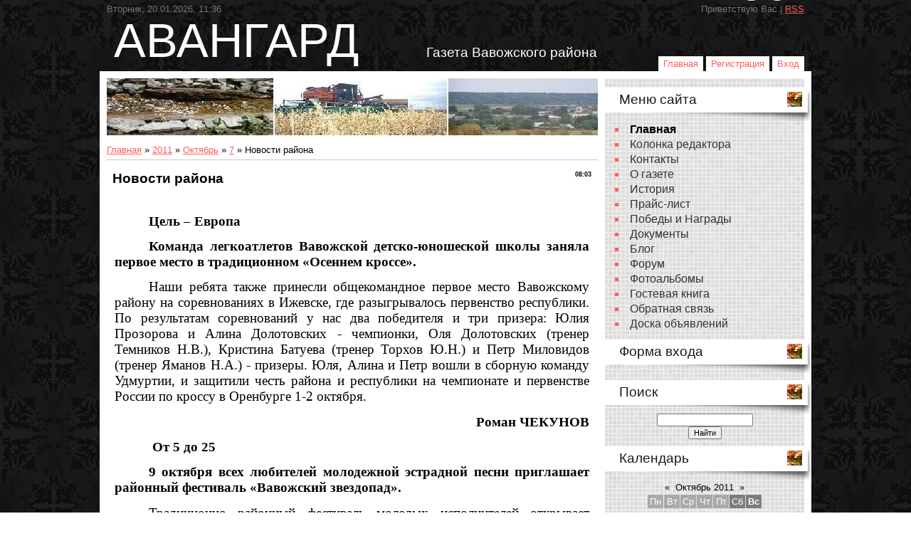

--- FILE ---
content_type: text/css
request_url: https://avangard-vavozh.ucoz.ru/_st/my.css
body_size: 3896
content:
/* General Style */
body {background: #fff; margin:0px; padding:0px; }
.wrap {background: url('/.s/t/817/1.jpg') #111; text-align:center;}
.header {width: 1000px; margin-left: auto; margin-right: auto; text-align: left; height: 100px; position: relative;}
table.main-table {border: 0px; padding: 0px; border-collapse: collapse; width: 1000px; border-spacing: 0px; background: #fff;margin-left: auto; margin-right: auto;height: 100%;}
td.content-block {vertical-align: top; width: 690; padding: 0 10px; border-top: 10px solid #fff; border-bottom: 10px solid #fff;}
td.side-block {vertical-align: top; width: 290px; background: url('/.s/t/817/2.gif') repeat-y; border-top: 10px solid #fff; border-bottom: 10px solid #fff; padding: 13px 0 20px 0;}
td.forum-block {vertical-align: top; padding: 20px; }
.illustration {height: 80px; background: url('http://avangard-vavozh.ucoz.ru/IMG/vid_2.jpg') -10px -20px no-repeat; margin-bottom: 10px;}
.footer {text-align: center; padding: 15px; color: #777;}
.header b {color: #fff; font-size: 50pt; font-weight: normal; position: absolute; bottom: 5px; left: 20px; margin: 0; padding: 0; }
.header h1 {color: #fff; font-size: 50pt; font-weight: normal; position: absolute; bottom: 5px; left: 20px; margin: 0; padding: 0; }
.date {color: #777; position: absolute; left: 10px; top: 5px;}
.user-bar {color: #777; position: absolute; right: 10px; top: 5px;}
.navigation {position: absolute; bottom: 3px; right: 10px;}
.navigation a:link, .navigation a:active, .navigation a:visited {background: #fff; padding: 3px 7px; margin: 0; text-decoration: none;}
.navigation a:hover {background: #ff5d5c; color: #fff; text-decoration: none;}

.popup-table {border: 0px; padding: 0px; border-collapse: collapse; width: 100%; border-spacing: 0px;}
.popup-header {background: url('/.s/t/817/1.jpg') #111; color: #fff; padding: 10px;}
.popup-body {background: url('/.s/t/817/4.gif') #e9e9e9; padding: 10px;}

.block h1 {background: url('/.s/t/817/5.png') bottom right no-repeat; margin: 0; padding: 6px 30px 19px 20px; color: #191919; font-weight: normal;}
.block-content {padding: 0 20px 10px 10px;}

h1 {color:#505050;font-size:14pt;font-weight:normal;}

a:link {text-decoration:underline; color:#ff5d5c;}
a:active {text-decoration:underline; color:#ff5d5c;}
a:visited {text-decoration:underline; color:#ff5d5c;}
a:hover {text-decoration:none; color:#999999;}
td.side-block a:hover {background: #ccc; color: #555;}


td, body {font-family: Trebuchet MS, sans-serif; font-size:10pt;}
form {padding:0px;margin:0px;}
input,textarea,select {vertical-align:middle; font-size:8pt; font-family: Trebuchet MS, sans-serif;}
.copy {font-size:8pt;}

a.noun:link {text-decoration:none; color:#7D7D7D}
a.noun:active {text-decoration:none; color:#7D7D7D}
a.noun:visited {text-decoration:none; color:#7D7D7D}
a.noun:hover {text-decoration:none; color:#000000}

hr {color:#CCCCCC;height:1px;border:none;background:#CCCCCC;}
label {cursor:pointer;cursor:hand}

.blocktitle {font-family: Trebuchet MS, sans-serif;color:#787878;font-size:12px;}

a.menu1:link {text-decoration:underline; color:#FAFAFA}
a.menu1:active {text-decoration:underline; color:#FAFAFA}
a.menu1:visited {text-decoration:underline; color:#FAFAFA}
a.menu1:hover {text-decoration:underline; color:#CCCCCC}
.menuTd {padding-left:12px;padding-right:10px; background: url('/.s/t/817/6.gif') no-repeat 0px 3px;}

.mframe {border-left:1px solid #E5E7EA; border-right:1px solid #E5E7EA;}
.colgray {border-right:1px solid #E5E7EA;}
.colwhite {border-right:1px solid #FAFAFA;}
.msep {border-top:1px solid #FAFAFA;}
/* ------------- */

/* Menus */
ul.uz, ul.uMenuRoot {list-style-type: square; color: #ff5d5c; margin: 0 0 0 20px; padding-left: 0px;}
li.menus {margin: 0; padding: 0 0 0 11px; background: url('/.s/t/817/7.gif') no-repeat 0px 6px; margin-bottom: .6em;}
/* ----- */

/* Site Menus */
.uMenuH li {float:left;padding:0 5px;}


.uMenuV .uMenuItem {font-weight:normal;}
.uMenuV li a:link {text-decoration:none; color:#333}
.uMenuV li a:active {text-decoration:none; color:#333}
.uMenuV li a:visited {text-decoration:none; color:#333}
.uMenuV li a:hover {text-decoration:underline; color:#000000}

.uMenuV .uMenuItemA {font-weight:bold;}
.uMenuV a.uMenuItemA:link {text-decoration:none; color:#000000}
.uMenuV a.uMenuItemA:visited {text-decoration:none; color:#000000}
.uMenuV a.uMenuItemA:hover {text-decoration:underline; color:#000000}
.uMenuV .uMenuArrow {position:absolute;width:10px;height:10px;right:0;top:3px;background:url('/.s/t/817/8.gif') no-repeat 0 0;}
.uMenuV li {margin: 3px 0px;padding:0 5px; font-size: 12pt;}
/* --------- */

/* Module Part Menu */
.catsTd {padding: 0 0 6px 11px; background: url('/.s/t/817/7.gif') no-repeat 0px 6px;}
.catName {font-family: Trebuchet MS, sans-serif;font-size:10pt;}
.catNameActive {font-family: Trebuchet MS, sans-serif;font-size:10pt;}
.catNumData {font-size:9pt;color:#6E6E6E;}
.catDescr {font-size:9pt; padding-left:10px;}
a.catName:link {text-decoration:none; color:#333;}
a.catName:visited {text-decoration:none; color:#333;}
a.catName:hover {text-decoration:none; color:#000000;}
a.catName:active {text-decoration:none; color:#333;}
a.catNameActive:link {text-decoration:none; color:#000000;}
a.catNameActive:visited {text-decoration:none; color:#000000;}
a.catNameActive:hover {text-decoration:none; color:#000000;}
a.catNameActive:active {text-decoration:none; color:#000000;}
/* ----------------- */

/* Entries Style */
.eBlock {background: url('/.s/t/817/9.gif') bottom right no-repeat;}
.eTitle {font-family: Trebuchet MS, sans-serif;font-size:14pt;font-weight:bold;color:#000000; padding: 5px; }
.eTitle a:link {text-decoration:underline; color:#000000;}
.eTitle a:visited {text-decoration:underline; color:#000000;}
.eTitle a:hover {text-decoration:none; color:#555555;}
.eTitle a:active {text-decoration:underline; color:#000000;}

.eMessage {text-align:justify;padding:10px !important;margin-left:50px;}
.eText {text-align:justify;padding:10px !important;}
.eDetails {font-family: Trebuchet MS, sans-serif;color:#1A1A1A;padding:3px; text-align:left;font-size:8pt;margin: 0 10px 15px 50px;background: url('/.s/t/817/4.gif') #e9e9e9;}
.eDetails1 {font-family: Trebuchet MS, sans-serif;color:#1A1A1A;padding:3px; text-align:left;font-size:8pt;background: url('/.s/t/817/4.gif') #e9e9e9;}
.eDetails2 {font-family: Trebuchet MS, sans-serif;color:#1A1A1A;padding:3px; text-align:left;font-size:8pt;background: url('/.s/t/817/4.gif') #e9e9e9;}

.eRating {font-size:8pt;}

.eAttach {margin: 16px 0 0 0; padding: 0 0 0 15px; background: url('/.s/t/817/10.gif') no-repeat 0px 0px;}
/* ------------- */

/* Entry Manage Table */
.manTable {}
.manTdError {color:#FF0000;}
.manTd1 {}
.manTd2 {}
.manTd3 {}
.manTdSep {}
.manHr {}
.manTdBrief {}
.manTdText {}
.manTdFiles {}
.manFlFile {}
.manTdBut {}
.manFlSbm {}
.manFlRst {}
.manFlCnt {}
/* ------------------ */

/* Comments Style */
.cAnswer {padding-left:15px;padding-top:4px;font-style:italic;}

.cBlock1 {background:#F6F6F6;}
.cBlock2 {background:#FFFFFF; border:1px solid #F6F6F6;}
/* -------------- */

/* Comments Form Style */
.commTable {border:1px solid #CCCCCC;background:#FFFFFF;}
.commTd1 {color:#000000;}
.commTd2 {}
.commFl {color:#6E6E6E;width:100%;background:#FCFCFC;border:1px solid #CCCCCC;}
.smiles {border:1px inset;background:#FFFFFF;}
.commReg {padding: 10 0 10 0px; text-align:center;}
.commError {color:#FF0000;}
.securityCode {color:#6E6E6E;background:#FCFCFC;border:1px solid #CCCCCC;}
/* ------------------- */

/* Archive Menu */
.archUl {list-style: none; margin:0; padding-left:0;}
.archLi {padding: 0 0 3px 10px; background: url('/.s/t/817/11.gif') no-repeat 0px 4px; font-family:Tahoma,Arial,Sans-Serif;}
a.archLink:link {text-decoration:underline; color:#6E6E6E;}
a.archLink:visited {text-decoration:underline; color:#6E6E6E;}
a.archLink:hover {text-decoration:none; color:#000000;}
a.archLink:active {text-decoration:none; color:#000000;}
/* ------------ */

/* Archive Style */
.archiveCalendars {text-align:center;color:#0000FF;}
.archiveDateTitle {font-weight:bold;color:#6E6E6E;padding-top:15px;}
.archEntryHr {width:250px;color:#DDDDDD;}
.archiveeTitle li {margin-left: 15px; padding: 0 0 0 15px; background: url('/.s/t/817/12.gif') no-repeat 0px 4px; margin-bottom: .6em;}
.archiveEntryTime {width:65px;font-style:italic;}
.archiveEntryComms {font-size:9px;color:#C3C3C3;}
a.archiveDateTitleLink:link {text-decoration:none; color:#6E6E6E}
a.archiveDateTitleLink:visited {text-decoration:none; color:#6E6E6E}
a.archiveDateTitleLink:hover {text-decoration:underline; color:#6E6E6E}
a.archiveDateTitleLink:active {text-decoration:underline; color:#6E6E6E}
.archiveNoEntry {text-align:center;color:#0000FF;}
/* ------------- */

/* Calendar Style */
.calMonth {}
.calWday {color:#FFFFFF; background:#A9A9A9; width:18px;}
.calWdaySe {color:#FFFFFF; background:#7D7D7D; width:18px;}
.calWdaySu {color:#FFFFFF; background:#7D7D7D; width:18px; font-weight:bold;}
.calMday {background:FFFFFF;color:#000000;}
.calMdayA {background:#CCCCCC;font-weight:bold;}
.calMdayIs {background:#FFFFFF;color:#000000;font-weight:bold;border:1px solid #CCCCCC;}
.calMdayIsA {border:1px solid #000000; background:#FFFFFF;font-weight:bold;}
a.calMonthLink:link,a.calMdayLink:link {text-decoration:none; color:#000000;}
a.calMonthLink:visited,a.calMdayLink:visited {text-decoration:none; color:#000000;}
a.calMonthLink:hover,a.calMdayLink:hover {text-decoration:underline; color:#000000;}
a.calMonthLink:active,a.calMdayLink:active {text-decoration:underline; color:#000000;}
/* -------------- */

/* Poll styles */
.pollBut {width:110px;}

.pollBody {padding:7px; margin:0px; background:#FFFFFF}
.textResults {background:#E5E5E5}
.textResultsTd {background:#FFFFFF}

.pollNow {border-bottom:1px solid #E5E5E5; border-left:1px solid #E5E5E5; border-right:1px solid #E5E5E5;}
.pollNowTd {}

.totalVotesTable {border-bottom:1px solid #E5E5E5; border-left:1px solid #E5E5E5; border-right:1px solid #E5E5E5;}
.totalVotesTd {background:#FFFFFF;}
/* ---------- */

/* User Group Marks */
a.groupModer:link,a.groupModer:visited,a.groupModer:hover {color:blue;}
a.groupAdmin:link,a.groupAdmin:visited,a.groupAdmin:hover {color:red;}
a.groupVerify:link,a.groupVerify:visited,a.groupVerify:hover {color:green;}
/* ---------------- */

/* Other Styles */
.replaceTable {height:100px;width:300px; color: #fff;}
.replaceBody {background: url('/.s/t/817/1.jpg') #111;}

.legendTd {font-size:8pt;}
/* ------------ */

/* ===== forum Start ===== */

/* General forum Table View */
.gTable {background:#555; border-bottom: 3px solid #ff5d5c;}
.gTableTop {padding:2px;background: url('/.s/t/817/1.jpg') #111;padding-left:20px;padding-bottom:1px;color:#FFFFFF;font-weight:bold; height:28px;font-size:10pt; }
.gTableSubTop {padding:2px;background:#D9D9D9;color:#000000;height:20px;font-size:10px;}
.gTableBody {padding:2px;background: url('/.s/t/817/4.gif') #e9e9e9;}
.gTableBody1 {padding:2px;background: url('/.s/t/817/4.gif') #e9e9e9;}
.gTableBottom {padding:2px;background: url('/.s/t/817/4.gif') #e9e9e9;}
.gTableLeft {padding:2px;background: url('/.s/t/817/4.gif') #e9e9e9;font-weight:bold;color:#6E6E6E}
.gTableRight {padding:2px;background: url('/.s/t/817/4.gif') #e9e9e9;}
.gTableError {padding:2px;background: url('/.s/t/817/4.gif') #e9e9e9;color:#FF0000;}
/* ------------------------ */

/* Forums Styles */
.forumNameTd,.forumLastPostTd {padding:2px;background:#FFFFFF}
.forumIcoTd,.forumThreadTd,.forumPostTd {padding:2px;background: url('/.s/t/817/4.gif') #e9e9e9}
.forumLastPostTd,.forumArchive {padding:2px;font-size:8pt;}

a.catLink:link {text-decoration:none; color:#FFFFFF;}
a.catLink:visited {text-decoration:none; color:#FFFFFF;}
a.catLink:hover {text-decoration:underline; color:#999999;}
a.catLink:active {text-decoration:underline; color:#FFFFFF;}

.lastPostGuest,.lastPostUser,.threadAuthor {font-weight:bold}
.archivedForum{font-size:8pt;color:#FF0000;font-weight:bold;}
/* ------------- */

/* forum Titles & other */
.forum {font-weight:bold;font-size:9pt;}
.forumDescr,.forumModer {color:#858585;font-size:8pt;}
.forumViewed {font-size:9px;}
a.forum:link, a.lastPostUserLink:link, a.forumLastPostLink:link, a.threadAuthorLink:link {text-decoration:none; color:#6E6E6E;}
a.forum:visited, a.lastPostUserLink:visited, a.forumLastPostLink:visited, a.threadAuthorLink:visited {text-decoration:none; color:#6E6E6E;}
a.forum:hover, a.lastPostUserLink:hover, a.forumLastPostLink:hover, a.threadAuthorLink:hover {text-decoration:underline; color:#909090;}
a.forum:active, a.lastPostUserLink:active, a.forumLastPostLink:active, a.threadAuthorLink:active {text-decoration:underline; color:#6E6E6E;}
/* -------------------- */

/* forum Navigation Bar */
.forumNamesBar {font-weight:bold;font-size:8pt;}
.forumBarKw {font-weight:normal;}
a.forumBarA:link {text-decoration:none; color:#000000;}
a.forumBarA:visited {text-decoration:none; color:#000000;}
a.forumBarA:hover {text-decoration:none; color:#6E6E6E;}
a.forumBarA:active {text-decoration:underline; color:#6E6E6E;}
/* -------------------- */

/* forum Fast Navigation Blocks */
.fastNav,.fastSearch,.fastLoginForm {font-size:8pt;}
/* ---------------------------- */

/* forum Fast Navigation Menu */
.fastNavMain {background:#DADADA;}
.fastNavCat {background:#EFEFEF;}
.fastNavCatA {background:#EFEFEF;color:#0000FF}
.fastNavForumA {color:#0000FF}
/* -------------------------- */

/* forum Page switches */
.switches {background:#CCCCCC;}
.pagesInfo {background:#FFFFFF;padding-right:10px;font-size:8pt;}
.switch {background:#FFFFFF;width:15px;font-size:8pt;}
.switchActive {background:#E0E0E0;font-weight:bold;color:#6E6E6E;width:15px}
a.switchDigit:link,a.switchBack:link,a.switchNext:link {text-decoration:none; color:#000000;}
a.switchDigit:visited,a.switchBack:visited,a.switchNext:visited {text-decoration:none; color:#000000;}
a.switchDigit:hover,a.switchBack:hover,a.switchNext:hover {text-decoration:underline; color:#FF0000;}
a.switchDigit:active,a.switchBack:active,a.switchNext:active {text-decoration:underline; color:#FF0000;}
/* ------------------- */

/* forum Threads Style */
.threadNametd,.threadAuthTd,.threadLastPostTd {padding:2px;padding:2px;background:#FFFFFF}
.threadIcoTd,.threadPostTd,.threadViewTd {padding:2px;background: url('/.s/t/817/4.gif') #e9e9e9}
.threadLastPostTd {padding:2px;font-size:8pt;}
.threadDescr {color:#858585;font-size:8pt;}
.threadNoticeLink {font-weight:bold;}
.threadsType {padding:2px;background:#AAAAAA;height:20px;font-weight:bold;font-size:8pt;color:#FFFFFF;padding-left:40px; }
.threadsDetails {padding:2px;background:#AAAAAA;height:20px;color:#6E6E6E;}
.forumOnlineBar {padding:2px;background:#AAAAAA;height:20px;color:#6E6E6E;}

a.threadPinnedLink:link {text-decoration:none; color:#0000FF;}
a.threadPinnedLink:visited {text-decoration:none; color:#0000FF;}
a.threadPinnedLink:hover {text-decoration:none; color:#FF0000;}
a.threadPinnedLink:active {text-decoration:underline; color:#FF0000;}

a.threadLink:link {text-decoration:none; color:#6E6E6E;}
a.threadLink:visited {text-decoration:none; color:#6E6E6E;}
a.threadLink:hover {text-decoration:underline; color:#000000;}
a.threadLink:active {text-decoration:underline; color:#000000;}

.postpSwithces {font-size:8pt;}
.thDescr {font-weight:normal;}
.threadFrmBlock {font-size:8pt;text-align:right;}
/* ------------------- */

/* forum Posts View */
.postTable {}
.postPoll {background:#F1F2F3;text-align:center;}
.postFirst {background:#F8F9FA;border-bottom:3px solid #787878;}
.postRest1 {background:#F1F2F3;}
.postRest2 {background:#F8F9FA;}
.postSeparator {height:3px;background:#000000;}

.postTdTop {background:#D9D9D9;}
.postBottom {background:#E0E0E0;height:20px}
.postUser {font-weight:bold;}
.postTdInfo {text-align:center;padding:5px;background: url('/.s/t/817/4.gif') #e9e9e9;}
.postRankName {margin-top:5px;}
.postRankIco {margin-bottom:5px;margin-bottom:5px;}
.reputation {margin-top:5px;}
.signatureHr {margin-top:20px;color:#787878;}
.posttdMessage {padding:5px;background:#FFFFFF;}

.pollQuestion {text-align:center;font-weight:bold;}
.pollButtons,.pollTotal {text-align:center;}
.pollSubmitBut,.pollreSultsBut {width:140px;font-size:8pt;}
.pollSubmit {font-weight:bold;}
.pollEnd {text-align:center;height:30px;}

.codeMessage {background:#FFFFFF;font-size:9px;}
.quoteMessage {background:#FFFFFF;font-size:9px;}

.signatureView {font-size:8pt;}
.edited {padding-top:30px;font-size:8pt;text-align:right;color:gray;}
.editedBy {font-weight:bold;font-size:8pt;}

.statusBlock {padding-top:3px;}
.statusOnline {color:#0000FF;}
.statusOffline {color:#FF0000;}
/* ------------------ */

/* forum AllInOne Fast Add */
.newThreadBlock {background: #F9F9F9;border: 1px solid #B2B2B2;}
.newPollBlock {background: #F9F9F9;border: 1px solid #B2B2B2;}
.newThreadItem {padding: 0 0 0 8px; background: url('/.s/t/817/13.gif') no-repeat 0px 4px;}
.newPollItem {padding: 0 0 0 8px; background: url('/.s/t/817/13.gif') no-repeat 0px 4px;}
/* ----------------------- */

/* forum Post Form */
.codeButtons {font-size:8pt;background:#FCFCFC;border:1px solid #6E6E6E;}
.codeCloseAll {font-size:8pt; color:#6E6E6E;font-weight:bold;background:#FCFCFC;border:1px solid #6E6E6E;}
.postNameFl,.postDescrFl {background:#FCFCFC;border:1px solid #6E6E6E;width:400px}
.postPollFl,.postQuestionFl {background:#FCFCFC;border:1px solid #6E6E6E;width:400px}
.postResultFl {background:#FCFCFC;border:1px solid #6E6E6E;width:50px}
.postAnswerFl {background:#FCFCFC;border:1px solid #6E6E6E;width:300px}
.postTextFl {background:#FCFCFC;border:1px solid #6E6E6E;width:550px;height:150px}
.postUserFl {background:#FCFCFC;border:1px solid #6E6E6E;width:300px}

.pollHelp {font-weight:normal;font-size:8pt;padding-top:3px;}
.smilesPart {padding-top:5px;text-align:center}
/* ----------------- */

/* ====== forum End ====== */

--- FILE ---
content_type: text/css
request_url: https://avangard-vavozh.ucoz.ru/_st/my.css
body_size: 3896
content:
/* General Style */
body {background: #fff; margin:0px; padding:0px; }
.wrap {background: url('/.s/t/817/1.jpg') #111; text-align:center;}
.header {width: 1000px; margin-left: auto; margin-right: auto; text-align: left; height: 100px; position: relative;}
table.main-table {border: 0px; padding: 0px; border-collapse: collapse; width: 1000px; border-spacing: 0px; background: #fff;margin-left: auto; margin-right: auto;height: 100%;}
td.content-block {vertical-align: top; width: 690; padding: 0 10px; border-top: 10px solid #fff; border-bottom: 10px solid #fff;}
td.side-block {vertical-align: top; width: 290px; background: url('/.s/t/817/2.gif') repeat-y; border-top: 10px solid #fff; border-bottom: 10px solid #fff; padding: 13px 0 20px 0;}
td.forum-block {vertical-align: top; padding: 20px; }
.illustration {height: 80px; background: url('http://avangard-vavozh.ucoz.ru/IMG/vid_2.jpg') -10px -20px no-repeat; margin-bottom: 10px;}
.footer {text-align: center; padding: 15px; color: #777;}
.header b {color: #fff; font-size: 50pt; font-weight: normal; position: absolute; bottom: 5px; left: 20px; margin: 0; padding: 0; }
.header h1 {color: #fff; font-size: 50pt; font-weight: normal; position: absolute; bottom: 5px; left: 20px; margin: 0; padding: 0; }
.date {color: #777; position: absolute; left: 10px; top: 5px;}
.user-bar {color: #777; position: absolute; right: 10px; top: 5px;}
.navigation {position: absolute; bottom: 3px; right: 10px;}
.navigation a:link, .navigation a:active, .navigation a:visited {background: #fff; padding: 3px 7px; margin: 0; text-decoration: none;}
.navigation a:hover {background: #ff5d5c; color: #fff; text-decoration: none;}

.popup-table {border: 0px; padding: 0px; border-collapse: collapse; width: 100%; border-spacing: 0px;}
.popup-header {background: url('/.s/t/817/1.jpg') #111; color: #fff; padding: 10px;}
.popup-body {background: url('/.s/t/817/4.gif') #e9e9e9; padding: 10px;}

.block h1 {background: url('/.s/t/817/5.png') bottom right no-repeat; margin: 0; padding: 6px 30px 19px 20px; color: #191919; font-weight: normal;}
.block-content {padding: 0 20px 10px 10px;}

h1 {color:#505050;font-size:14pt;font-weight:normal;}

a:link {text-decoration:underline; color:#ff5d5c;}
a:active {text-decoration:underline; color:#ff5d5c;}
a:visited {text-decoration:underline; color:#ff5d5c;}
a:hover {text-decoration:none; color:#999999;}
td.side-block a:hover {background: #ccc; color: #555;}


td, body {font-family: Trebuchet MS, sans-serif; font-size:10pt;}
form {padding:0px;margin:0px;}
input,textarea,select {vertical-align:middle; font-size:8pt; font-family: Trebuchet MS, sans-serif;}
.copy {font-size:8pt;}

a.noun:link {text-decoration:none; color:#7D7D7D}
a.noun:active {text-decoration:none; color:#7D7D7D}
a.noun:visited {text-decoration:none; color:#7D7D7D}
a.noun:hover {text-decoration:none; color:#000000}

hr {color:#CCCCCC;height:1px;border:none;background:#CCCCCC;}
label {cursor:pointer;cursor:hand}

.blocktitle {font-family: Trebuchet MS, sans-serif;color:#787878;font-size:12px;}

a.menu1:link {text-decoration:underline; color:#FAFAFA}
a.menu1:active {text-decoration:underline; color:#FAFAFA}
a.menu1:visited {text-decoration:underline; color:#FAFAFA}
a.menu1:hover {text-decoration:underline; color:#CCCCCC}
.menuTd {padding-left:12px;padding-right:10px; background: url('/.s/t/817/6.gif') no-repeat 0px 3px;}

.mframe {border-left:1px solid #E5E7EA; border-right:1px solid #E5E7EA;}
.colgray {border-right:1px solid #E5E7EA;}
.colwhite {border-right:1px solid #FAFAFA;}
.msep {border-top:1px solid #FAFAFA;}
/* ------------- */

/* Menus */
ul.uz, ul.uMenuRoot {list-style-type: square; color: #ff5d5c; margin: 0 0 0 20px; padding-left: 0px;}
li.menus {margin: 0; padding: 0 0 0 11px; background: url('/.s/t/817/7.gif') no-repeat 0px 6px; margin-bottom: .6em;}
/* ----- */

/* Site Menus */
.uMenuH li {float:left;padding:0 5px;}


.uMenuV .uMenuItem {font-weight:normal;}
.uMenuV li a:link {text-decoration:none; color:#333}
.uMenuV li a:active {text-decoration:none; color:#333}
.uMenuV li a:visited {text-decoration:none; color:#333}
.uMenuV li a:hover {text-decoration:underline; color:#000000}

.uMenuV .uMenuItemA {font-weight:bold;}
.uMenuV a.uMenuItemA:link {text-decoration:none; color:#000000}
.uMenuV a.uMenuItemA:visited {text-decoration:none; color:#000000}
.uMenuV a.uMenuItemA:hover {text-decoration:underline; color:#000000}
.uMenuV .uMenuArrow {position:absolute;width:10px;height:10px;right:0;top:3px;background:url('/.s/t/817/8.gif') no-repeat 0 0;}
.uMenuV li {margin: 3px 0px;padding:0 5px; font-size: 12pt;}
/* --------- */

/* Module Part Menu */
.catsTd {padding: 0 0 6px 11px; background: url('/.s/t/817/7.gif') no-repeat 0px 6px;}
.catName {font-family: Trebuchet MS, sans-serif;font-size:10pt;}
.catNameActive {font-family: Trebuchet MS, sans-serif;font-size:10pt;}
.catNumData {font-size:9pt;color:#6E6E6E;}
.catDescr {font-size:9pt; padding-left:10px;}
a.catName:link {text-decoration:none; color:#333;}
a.catName:visited {text-decoration:none; color:#333;}
a.catName:hover {text-decoration:none; color:#000000;}
a.catName:active {text-decoration:none; color:#333;}
a.catNameActive:link {text-decoration:none; color:#000000;}
a.catNameActive:visited {text-decoration:none; color:#000000;}
a.catNameActive:hover {text-decoration:none; color:#000000;}
a.catNameActive:active {text-decoration:none; color:#000000;}
/* ----------------- */

/* Entries Style */
.eBlock {background: url('/.s/t/817/9.gif') bottom right no-repeat;}
.eTitle {font-family: Trebuchet MS, sans-serif;font-size:14pt;font-weight:bold;color:#000000; padding: 5px; }
.eTitle a:link {text-decoration:underline; color:#000000;}
.eTitle a:visited {text-decoration:underline; color:#000000;}
.eTitle a:hover {text-decoration:none; color:#555555;}
.eTitle a:active {text-decoration:underline; color:#000000;}

.eMessage {text-align:justify;padding:10px !important;margin-left:50px;}
.eText {text-align:justify;padding:10px !important;}
.eDetails {font-family: Trebuchet MS, sans-serif;color:#1A1A1A;padding:3px; text-align:left;font-size:8pt;margin: 0 10px 15px 50px;background: url('/.s/t/817/4.gif') #e9e9e9;}
.eDetails1 {font-family: Trebuchet MS, sans-serif;color:#1A1A1A;padding:3px; text-align:left;font-size:8pt;background: url('/.s/t/817/4.gif') #e9e9e9;}
.eDetails2 {font-family: Trebuchet MS, sans-serif;color:#1A1A1A;padding:3px; text-align:left;font-size:8pt;background: url('/.s/t/817/4.gif') #e9e9e9;}

.eRating {font-size:8pt;}

.eAttach {margin: 16px 0 0 0; padding: 0 0 0 15px; background: url('/.s/t/817/10.gif') no-repeat 0px 0px;}
/* ------------- */

/* Entry Manage Table */
.manTable {}
.manTdError {color:#FF0000;}
.manTd1 {}
.manTd2 {}
.manTd3 {}
.manTdSep {}
.manHr {}
.manTdBrief {}
.manTdText {}
.manTdFiles {}
.manFlFile {}
.manTdBut {}
.manFlSbm {}
.manFlRst {}
.manFlCnt {}
/* ------------------ */

/* Comments Style */
.cAnswer {padding-left:15px;padding-top:4px;font-style:italic;}

.cBlock1 {background:#F6F6F6;}
.cBlock2 {background:#FFFFFF; border:1px solid #F6F6F6;}
/* -------------- */

/* Comments Form Style */
.commTable {border:1px solid #CCCCCC;background:#FFFFFF;}
.commTd1 {color:#000000;}
.commTd2 {}
.commFl {color:#6E6E6E;width:100%;background:#FCFCFC;border:1px solid #CCCCCC;}
.smiles {border:1px inset;background:#FFFFFF;}
.commReg {padding: 10 0 10 0px; text-align:center;}
.commError {color:#FF0000;}
.securityCode {color:#6E6E6E;background:#FCFCFC;border:1px solid #CCCCCC;}
/* ------------------- */

/* Archive Menu */
.archUl {list-style: none; margin:0; padding-left:0;}
.archLi {padding: 0 0 3px 10px; background: url('/.s/t/817/11.gif') no-repeat 0px 4px; font-family:Tahoma,Arial,Sans-Serif;}
a.archLink:link {text-decoration:underline; color:#6E6E6E;}
a.archLink:visited {text-decoration:underline; color:#6E6E6E;}
a.archLink:hover {text-decoration:none; color:#000000;}
a.archLink:active {text-decoration:none; color:#000000;}
/* ------------ */

/* Archive Style */
.archiveCalendars {text-align:center;color:#0000FF;}
.archiveDateTitle {font-weight:bold;color:#6E6E6E;padding-top:15px;}
.archEntryHr {width:250px;color:#DDDDDD;}
.archiveeTitle li {margin-left: 15px; padding: 0 0 0 15px; background: url('/.s/t/817/12.gif') no-repeat 0px 4px; margin-bottom: .6em;}
.archiveEntryTime {width:65px;font-style:italic;}
.archiveEntryComms {font-size:9px;color:#C3C3C3;}
a.archiveDateTitleLink:link {text-decoration:none; color:#6E6E6E}
a.archiveDateTitleLink:visited {text-decoration:none; color:#6E6E6E}
a.archiveDateTitleLink:hover {text-decoration:underline; color:#6E6E6E}
a.archiveDateTitleLink:active {text-decoration:underline; color:#6E6E6E}
.archiveNoEntry {text-align:center;color:#0000FF;}
/* ------------- */

/* Calendar Style */
.calMonth {}
.calWday {color:#FFFFFF; background:#A9A9A9; width:18px;}
.calWdaySe {color:#FFFFFF; background:#7D7D7D; width:18px;}
.calWdaySu {color:#FFFFFF; background:#7D7D7D; width:18px; font-weight:bold;}
.calMday {background:FFFFFF;color:#000000;}
.calMdayA {background:#CCCCCC;font-weight:bold;}
.calMdayIs {background:#FFFFFF;color:#000000;font-weight:bold;border:1px solid #CCCCCC;}
.calMdayIsA {border:1px solid #000000; background:#FFFFFF;font-weight:bold;}
a.calMonthLink:link,a.calMdayLink:link {text-decoration:none; color:#000000;}
a.calMonthLink:visited,a.calMdayLink:visited {text-decoration:none; color:#000000;}
a.calMonthLink:hover,a.calMdayLink:hover {text-decoration:underline; color:#000000;}
a.calMonthLink:active,a.calMdayLink:active {text-decoration:underline; color:#000000;}
/* -------------- */

/* Poll styles */
.pollBut {width:110px;}

.pollBody {padding:7px; margin:0px; background:#FFFFFF}
.textResults {background:#E5E5E5}
.textResultsTd {background:#FFFFFF}

.pollNow {border-bottom:1px solid #E5E5E5; border-left:1px solid #E5E5E5; border-right:1px solid #E5E5E5;}
.pollNowTd {}

.totalVotesTable {border-bottom:1px solid #E5E5E5; border-left:1px solid #E5E5E5; border-right:1px solid #E5E5E5;}
.totalVotesTd {background:#FFFFFF;}
/* ---------- */

/* User Group Marks */
a.groupModer:link,a.groupModer:visited,a.groupModer:hover {color:blue;}
a.groupAdmin:link,a.groupAdmin:visited,a.groupAdmin:hover {color:red;}
a.groupVerify:link,a.groupVerify:visited,a.groupVerify:hover {color:green;}
/* ---------------- */

/* Other Styles */
.replaceTable {height:100px;width:300px; color: #fff;}
.replaceBody {background: url('/.s/t/817/1.jpg') #111;}

.legendTd {font-size:8pt;}
/* ------------ */

/* ===== forum Start ===== */

/* General forum Table View */
.gTable {background:#555; border-bottom: 3px solid #ff5d5c;}
.gTableTop {padding:2px;background: url('/.s/t/817/1.jpg') #111;padding-left:20px;padding-bottom:1px;color:#FFFFFF;font-weight:bold; height:28px;font-size:10pt; }
.gTableSubTop {padding:2px;background:#D9D9D9;color:#000000;height:20px;font-size:10px;}
.gTableBody {padding:2px;background: url('/.s/t/817/4.gif') #e9e9e9;}
.gTableBody1 {padding:2px;background: url('/.s/t/817/4.gif') #e9e9e9;}
.gTableBottom {padding:2px;background: url('/.s/t/817/4.gif') #e9e9e9;}
.gTableLeft {padding:2px;background: url('/.s/t/817/4.gif') #e9e9e9;font-weight:bold;color:#6E6E6E}
.gTableRight {padding:2px;background: url('/.s/t/817/4.gif') #e9e9e9;}
.gTableError {padding:2px;background: url('/.s/t/817/4.gif') #e9e9e9;color:#FF0000;}
/* ------------------------ */

/* Forums Styles */
.forumNameTd,.forumLastPostTd {padding:2px;background:#FFFFFF}
.forumIcoTd,.forumThreadTd,.forumPostTd {padding:2px;background: url('/.s/t/817/4.gif') #e9e9e9}
.forumLastPostTd,.forumArchive {padding:2px;font-size:8pt;}

a.catLink:link {text-decoration:none; color:#FFFFFF;}
a.catLink:visited {text-decoration:none; color:#FFFFFF;}
a.catLink:hover {text-decoration:underline; color:#999999;}
a.catLink:active {text-decoration:underline; color:#FFFFFF;}

.lastPostGuest,.lastPostUser,.threadAuthor {font-weight:bold}
.archivedForum{font-size:8pt;color:#FF0000;font-weight:bold;}
/* ------------- */

/* forum Titles & other */
.forum {font-weight:bold;font-size:9pt;}
.forumDescr,.forumModer {color:#858585;font-size:8pt;}
.forumViewed {font-size:9px;}
a.forum:link, a.lastPostUserLink:link, a.forumLastPostLink:link, a.threadAuthorLink:link {text-decoration:none; color:#6E6E6E;}
a.forum:visited, a.lastPostUserLink:visited, a.forumLastPostLink:visited, a.threadAuthorLink:visited {text-decoration:none; color:#6E6E6E;}
a.forum:hover, a.lastPostUserLink:hover, a.forumLastPostLink:hover, a.threadAuthorLink:hover {text-decoration:underline; color:#909090;}
a.forum:active, a.lastPostUserLink:active, a.forumLastPostLink:active, a.threadAuthorLink:active {text-decoration:underline; color:#6E6E6E;}
/* -------------------- */

/* forum Navigation Bar */
.forumNamesBar {font-weight:bold;font-size:8pt;}
.forumBarKw {font-weight:normal;}
a.forumBarA:link {text-decoration:none; color:#000000;}
a.forumBarA:visited {text-decoration:none; color:#000000;}
a.forumBarA:hover {text-decoration:none; color:#6E6E6E;}
a.forumBarA:active {text-decoration:underline; color:#6E6E6E;}
/* -------------------- */

/* forum Fast Navigation Blocks */
.fastNav,.fastSearch,.fastLoginForm {font-size:8pt;}
/* ---------------------------- */

/* forum Fast Navigation Menu */
.fastNavMain {background:#DADADA;}
.fastNavCat {background:#EFEFEF;}
.fastNavCatA {background:#EFEFEF;color:#0000FF}
.fastNavForumA {color:#0000FF}
/* -------------------------- */

/* forum Page switches */
.switches {background:#CCCCCC;}
.pagesInfo {background:#FFFFFF;padding-right:10px;font-size:8pt;}
.switch {background:#FFFFFF;width:15px;font-size:8pt;}
.switchActive {background:#E0E0E0;font-weight:bold;color:#6E6E6E;width:15px}
a.switchDigit:link,a.switchBack:link,a.switchNext:link {text-decoration:none; color:#000000;}
a.switchDigit:visited,a.switchBack:visited,a.switchNext:visited {text-decoration:none; color:#000000;}
a.switchDigit:hover,a.switchBack:hover,a.switchNext:hover {text-decoration:underline; color:#FF0000;}
a.switchDigit:active,a.switchBack:active,a.switchNext:active {text-decoration:underline; color:#FF0000;}
/* ------------------- */

/* forum Threads Style */
.threadNametd,.threadAuthTd,.threadLastPostTd {padding:2px;padding:2px;background:#FFFFFF}
.threadIcoTd,.threadPostTd,.threadViewTd {padding:2px;background: url('/.s/t/817/4.gif') #e9e9e9}
.threadLastPostTd {padding:2px;font-size:8pt;}
.threadDescr {color:#858585;font-size:8pt;}
.threadNoticeLink {font-weight:bold;}
.threadsType {padding:2px;background:#AAAAAA;height:20px;font-weight:bold;font-size:8pt;color:#FFFFFF;padding-left:40px; }
.threadsDetails {padding:2px;background:#AAAAAA;height:20px;color:#6E6E6E;}
.forumOnlineBar {padding:2px;background:#AAAAAA;height:20px;color:#6E6E6E;}

a.threadPinnedLink:link {text-decoration:none; color:#0000FF;}
a.threadPinnedLink:visited {text-decoration:none; color:#0000FF;}
a.threadPinnedLink:hover {text-decoration:none; color:#FF0000;}
a.threadPinnedLink:active {text-decoration:underline; color:#FF0000;}

a.threadLink:link {text-decoration:none; color:#6E6E6E;}
a.threadLink:visited {text-decoration:none; color:#6E6E6E;}
a.threadLink:hover {text-decoration:underline; color:#000000;}
a.threadLink:active {text-decoration:underline; color:#000000;}

.postpSwithces {font-size:8pt;}
.thDescr {font-weight:normal;}
.threadFrmBlock {font-size:8pt;text-align:right;}
/* ------------------- */

/* forum Posts View */
.postTable {}
.postPoll {background:#F1F2F3;text-align:center;}
.postFirst {background:#F8F9FA;border-bottom:3px solid #787878;}
.postRest1 {background:#F1F2F3;}
.postRest2 {background:#F8F9FA;}
.postSeparator {height:3px;background:#000000;}

.postTdTop {background:#D9D9D9;}
.postBottom {background:#E0E0E0;height:20px}
.postUser {font-weight:bold;}
.postTdInfo {text-align:center;padding:5px;background: url('/.s/t/817/4.gif') #e9e9e9;}
.postRankName {margin-top:5px;}
.postRankIco {margin-bottom:5px;margin-bottom:5px;}
.reputation {margin-top:5px;}
.signatureHr {margin-top:20px;color:#787878;}
.posttdMessage {padding:5px;background:#FFFFFF;}

.pollQuestion {text-align:center;font-weight:bold;}
.pollButtons,.pollTotal {text-align:center;}
.pollSubmitBut,.pollreSultsBut {width:140px;font-size:8pt;}
.pollSubmit {font-weight:bold;}
.pollEnd {text-align:center;height:30px;}

.codeMessage {background:#FFFFFF;font-size:9px;}
.quoteMessage {background:#FFFFFF;font-size:9px;}

.signatureView {font-size:8pt;}
.edited {padding-top:30px;font-size:8pt;text-align:right;color:gray;}
.editedBy {font-weight:bold;font-size:8pt;}

.statusBlock {padding-top:3px;}
.statusOnline {color:#0000FF;}
.statusOffline {color:#FF0000;}
/* ------------------ */

/* forum AllInOne Fast Add */
.newThreadBlock {background: #F9F9F9;border: 1px solid #B2B2B2;}
.newPollBlock {background: #F9F9F9;border: 1px solid #B2B2B2;}
.newThreadItem {padding: 0 0 0 8px; background: url('/.s/t/817/13.gif') no-repeat 0px 4px;}
.newPollItem {padding: 0 0 0 8px; background: url('/.s/t/817/13.gif') no-repeat 0px 4px;}
/* ----------------------- */

/* forum Post Form */
.codeButtons {font-size:8pt;background:#FCFCFC;border:1px solid #6E6E6E;}
.codeCloseAll {font-size:8pt; color:#6E6E6E;font-weight:bold;background:#FCFCFC;border:1px solid #6E6E6E;}
.postNameFl,.postDescrFl {background:#FCFCFC;border:1px solid #6E6E6E;width:400px}
.postPollFl,.postQuestionFl {background:#FCFCFC;border:1px solid #6E6E6E;width:400px}
.postResultFl {background:#FCFCFC;border:1px solid #6E6E6E;width:50px}
.postAnswerFl {background:#FCFCFC;border:1px solid #6E6E6E;width:300px}
.postTextFl {background:#FCFCFC;border:1px solid #6E6E6E;width:550px;height:150px}
.postUserFl {background:#FCFCFC;border:1px solid #6E6E6E;width:300px}

.pollHelp {font-weight:normal;font-size:8pt;padding-top:3px;}
.smilesPart {padding-top:5px;text-align:center}
/* ----------------- */

/* ====== forum End ====== */